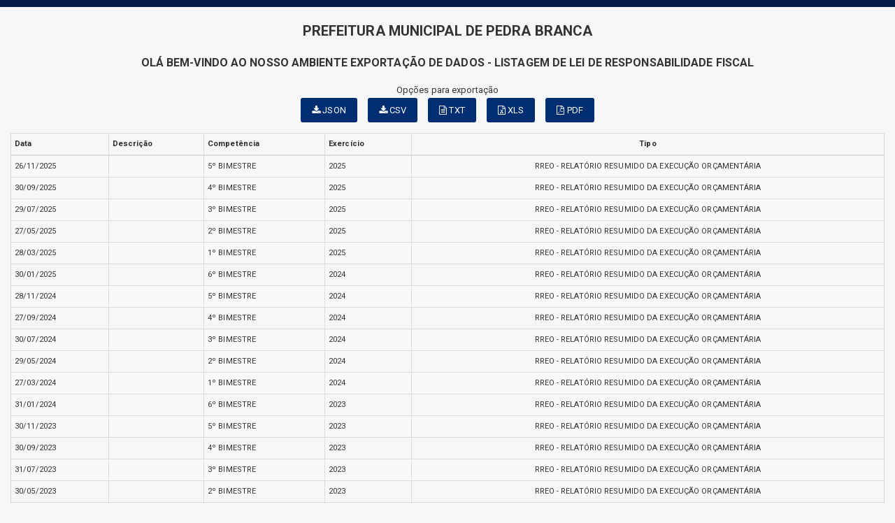

--- FILE ---
content_type: text/html; charset=UTF-8
request_url: https://pedrabranca.ce.gov.br/relatorio.php?id=22&rel=IEFORCBBLk5UaXBvQXJxID0gOk5UaXBvQXJx&val=XzpOVGlwb0FycT03
body_size: 3223
content:
<!DOCTYPE html>
<html lang="pt">

<head>
        <meta charset="utf-8">
    <meta name="viewport" content="width=device-width, initial-scale=1.0">
    <meta name="author" content="Prefeitura de Pedra Branca">
    <meta name="description" content="Relatórios." />
    <meta name="keywords" content=" Transparência, Notícias, Municípios, Leis, Publicações, LRF, Lei de responsabilidade fiscal, Diário, Portarias, Decretos, Matérias, Vereadores, Comissões, Sessões, Diárias, Receitas, Despesas, Prefeitura Municipal de Pedra Branca, Prefeitur " />
    <meta property="og:image" itemprop="image" content="http://pedrabranca.ce.gov.br/imagens/TopoTimbre.png" />
    <title>Prefeitura de Pedra Branca</title>
    <!-- core CSS -->
    <link rel="stylesheet" href="https://cdn.jsdelivr.net/npm/bootstrap-icons@1.11.3/font/bootstrap-icons.min.css">

    <link href="css/bootstrap.min.css" rel="stylesheet">
    <link href="css/font-awesome.min.css" rel="stylesheet">
    <link href="css/main.css" rel="stylesheet">
    <link href="css/responsive.css" rel="stylesheet">
    <link href="css/style.php" rel="stylesheet">

    <!--[if lt IE 9]>
        <script src="js/html5shiv.js"></script>
        <script src="js/respond.min.js"></script>
        <![endif]-->
    <link rel='shortcut icon' href='imagens/icomuni.png'>    <link rel="apple-touch-icon-precomposed" sizes="144x144" href="images/ico/apple-touch-icon-144-precomposed.png">
    <link rel="apple-touch-icon-precomposed" sizes="114x114" href="images/ico/apple-touch-icon-114-precomposed.png">
    <link rel="apple-touch-icon-precomposed" sizes="72x72" href="images/ico/apple-touch-icon-72-precomposed.png">
    <link rel="apple-touch-icon-precomposed" href="images/ico/apple-touch-icon-57-precomposed.png">
</head>
<!--/head-->


    <body>
        <div class='section' style="padding-bottom:0px;">
                        <div id="menuRelatorio">
                <div class="container" style="width: 100%; ">

                    <h2 style="text-transform:uppercase; text-align: center;"> Prefeitura Municipal de Pedra Branca </h2>


                    <h3 style="text-transform:uppercase; text-align: center;">Olá bem-vindo ao nosso ambiente exportação de dados - Listagem de LEI DE RESPONSABILIDADE FISCAL </h3>




                    <div class="row group-btn-export" style="margin-top: 15px; margin-bottom: 15px;">

                        <div class="col-md-12 group-btn-export-item" style="text-align: center;">
                            <p style="margin: 0px;">Opções para exportação</p>
                            <span style='padding-right: 15px;'><a  class='btn btn-primary' href='#' title='JSON' onclick="$('#LEI_DE_RESPONSABILIDADE_FISCAL').tableExport({type:'json',escape:'false',ignoreColumn:[6],tableName:'LEI_DE_RESPONSABILIDADE_FISCAL',fileName: 'LEI_DE_RESPONSABILIDADE_FISCAL',displayTableName: true});"><i class='fa fa-download'></i> JSON</a></span><span style='padding-right: 15px;'><a  class='btn btn-primary' href='#' title='CSV' onclick="$('#LEI_DE_RESPONSABILIDADE_FISCAL').tableExport({type:'csv',escape:'false',ignoreColumn:[6],tableName:'LEI_DE_RESPONSABILIDADE_FISCAL',fileName: 'LEI_DE_RESPONSABILIDADE_FISCAL',displayTableName: true});"><i class='fa fa-download'></i> CSV</a></span><span style='padding-right: 15px;'><a  class='btn btn-primary' href='#' title='TXT' onclick="$('#LEI_DE_RESPONSABILIDADE_FISCAL').tableExport({type:'txt',escape:'false',ignoreColumn:[6],tableName:'LEI_DE_RESPONSABILIDADE_FISCAL',fileName: 'LEI_DE_RESPONSABILIDADE_FISCAL',displayTableName: true});"><i class='fa fa-file-text-o'></i> TXT</a></span><span style='padding-right: 15px;'><a  class='btn btn-primary' href='#' title='XLS' onclick="$('#LEI_DE_RESPONSABILIDADE_FISCAL').tableExport({type:'excel',escape:'false',ignoreColumn:[6],tableName:'LEI_DE_RESPONSABILIDADE_FISCAL',fileName: 'LEI_DE_RESPONSABILIDADE_FISCAL',displayTableName: true});"><i class='fa fa-file-excel-o'></i> XLS</a></span><a  class='btn btn-primary' href='#' title='PDF' onclick="datatable('LEI_DE_RESPONSABILIDADE_FISCAL', 'PREFEITURA MUNICIPAL DE PEDRA BRANCA','Listagem de LEI DE RESPONSABILIDADE FISCAL', [1,46,114]);"><i class='fa fa-file-pdf-o'></i> PDF</a>                                                    </div>

                    </div>


                </div>
            </div>

            <div class="container" style="width: 100%; ">
                                <table class='table table-responsive table-condensed table-bordered table-striped' id='LEI_DE_RESPONSABILIDADE_FISCAL' title='LEI_DE_RESPONSABILIDADE_FISCAL' style='width: 100%; font-size: 11px; padding: 2px;'>	<thead>	<tr><td  style=''><strong>Data</strong></td><td  style=''><strong>Descrição</strong></td><td  style=''><strong>Competência</strong></td><td  style=''><strong>Exercício</strong></td><td  style='text-align: center;'><strong>Tipo</strong></td>	</tr>	</thead>	<tbody>		<tr><td data-title='Data' style=''> 26/11/2025 </td><td data-title='Descrição' style=''>  </td><td data-title='Competência' style=''> 5º BIMESTRE </td><td data-title='Exercício' style=''> 2025 </td><td data-title='Tipo' style='text-align: center;'> RREO - RELATÓRIO RESUMIDO DA EXECUÇÃO ORÇAMENTÁRIA </td>		</tr>		<tr><td data-title='Data' style=''> 30/09/2025 </td><td data-title='Descrição' style=''>  </td><td data-title='Competência' style=''> 4º BIMESTRE </td><td data-title='Exercício' style=''> 2025 </td><td data-title='Tipo' style='text-align: center;'> RREO - RELATÓRIO RESUMIDO DA EXECUÇÃO ORÇAMENTÁRIA </td>		</tr>		<tr><td data-title='Data' style=''> 29/07/2025 </td><td data-title='Descrição' style=''>  </td><td data-title='Competência' style=''> 3º BIMESTRE </td><td data-title='Exercício' style=''> 2025 </td><td data-title='Tipo' style='text-align: center;'> RREO - RELATÓRIO RESUMIDO DA EXECUÇÃO ORÇAMENTÁRIA </td>		</tr>		<tr><td data-title='Data' style=''> 27/05/2025 </td><td data-title='Descrição' style=''>  </td><td data-title='Competência' style=''> 2º BIMESTRE </td><td data-title='Exercício' style=''> 2025 </td><td data-title='Tipo' style='text-align: center;'> RREO - RELATÓRIO RESUMIDO DA EXECUÇÃO ORÇAMENTÁRIA </td>		</tr>		<tr><td data-title='Data' style=''> 28/03/2025 </td><td data-title='Descrição' style=''>  </td><td data-title='Competência' style=''> 1º BIMESTRE </td><td data-title='Exercício' style=''> 2025 </td><td data-title='Tipo' style='text-align: center;'> RREO - RELATÓRIO RESUMIDO DA EXECUÇÃO ORÇAMENTÁRIA </td>		</tr>		<tr><td data-title='Data' style=''> 30/01/2025 </td><td data-title='Descrição' style=''>  </td><td data-title='Competência' style=''> 6º BIMESTRE </td><td data-title='Exercício' style=''> 2024 </td><td data-title='Tipo' style='text-align: center;'> RREO - RELATÓRIO RESUMIDO DA EXECUÇÃO ORÇAMENTÁRIA </td>		</tr>		<tr><td data-title='Data' style=''> 28/11/2024 </td><td data-title='Descrição' style=''>  </td><td data-title='Competência' style=''> 5º BIMESTRE </td><td data-title='Exercício' style=''> 2024 </td><td data-title='Tipo' style='text-align: center;'> RREO - RELATÓRIO RESUMIDO DA EXECUÇÃO ORÇAMENTÁRIA </td>		</tr>		<tr><td data-title='Data' style=''> 27/09/2024 </td><td data-title='Descrição' style=''>  </td><td data-title='Competência' style=''> 4º BIMESTRE </td><td data-title='Exercício' style=''> 2024 </td><td data-title='Tipo' style='text-align: center;'> RREO - RELATÓRIO RESUMIDO DA EXECUÇÃO ORÇAMENTÁRIA </td>		</tr>		<tr><td data-title='Data' style=''> 30/07/2024 </td><td data-title='Descrição' style=''>  </td><td data-title='Competência' style=''> 3º BIMESTRE </td><td data-title='Exercício' style=''> 2024 </td><td data-title='Tipo' style='text-align: center;'> RREO - RELATÓRIO RESUMIDO DA EXECUÇÃO ORÇAMENTÁRIA </td>		</tr>		<tr><td data-title='Data' style=''> 29/05/2024 </td><td data-title='Descrição' style=''>  </td><td data-title='Competência' style=''> 2º BIMESTRE </td><td data-title='Exercício' style=''> 2024 </td><td data-title='Tipo' style='text-align: center;'> RREO - RELATÓRIO RESUMIDO DA EXECUÇÃO ORÇAMENTÁRIA </td>		</tr>		<tr><td data-title='Data' style=''> 27/03/2024 </td><td data-title='Descrição' style=''>  </td><td data-title='Competência' style=''> 1º BIMESTRE </td><td data-title='Exercício' style=''> 2024 </td><td data-title='Tipo' style='text-align: center;'> RREO - RELATÓRIO RESUMIDO DA EXECUÇÃO ORÇAMENTÁRIA </td>		</tr>		<tr><td data-title='Data' style=''> 31/01/2024 </td><td data-title='Descrição' style=''>  </td><td data-title='Competência' style=''> 6º BIMESTRE </td><td data-title='Exercício' style=''> 2023 </td><td data-title='Tipo' style='text-align: center;'> RREO - RELATÓRIO RESUMIDO DA EXECUÇÃO ORÇAMENTÁRIA </td>		</tr>		<tr><td data-title='Data' style=''> 30/11/2023 </td><td data-title='Descrição' style=''>  </td><td data-title='Competência' style=''> 5º BIMESTRE </td><td data-title='Exercício' style=''> 2023 </td><td data-title='Tipo' style='text-align: center;'> RREO - RELATÓRIO RESUMIDO DA EXECUÇÃO ORÇAMENTÁRIA </td>		</tr>		<tr><td data-title='Data' style=''> 30/09/2023 </td><td data-title='Descrição' style=''>  </td><td data-title='Competência' style=''> 4º BIMESTRE </td><td data-title='Exercício' style=''> 2023 </td><td data-title='Tipo' style='text-align: center;'> RREO - RELATÓRIO RESUMIDO DA EXECUÇÃO ORÇAMENTÁRIA </td>		</tr>		<tr><td data-title='Data' style=''> 31/07/2023 </td><td data-title='Descrição' style=''>  </td><td data-title='Competência' style=''> 3º BIMESTRE </td><td data-title='Exercício' style=''> 2023 </td><td data-title='Tipo' style='text-align: center;'> RREO - RELATÓRIO RESUMIDO DA EXECUÇÃO ORÇAMENTÁRIA </td>		</tr>		<tr><td data-title='Data' style=''> 30/05/2023 </td><td data-title='Descrição' style=''>  </td><td data-title='Competência' style=''> 2º BIMESTRE </td><td data-title='Exercício' style=''> 2023 </td><td data-title='Tipo' style='text-align: center;'> RREO - RELATÓRIO RESUMIDO DA EXECUÇÃO ORÇAMENTÁRIA </td>		</tr>		<tr><td data-title='Data' style=''> 30/03/2023 </td><td data-title='Descrição' style=''>  </td><td data-title='Competência' style=''> 1º BIMESTRE </td><td data-title='Exercício' style=''> 2023 </td><td data-title='Tipo' style='text-align: center;'> RREO - RELATÓRIO RESUMIDO DA EXECUÇÃO ORÇAMENTÁRIA </td>		</tr>		<tr><td data-title='Data' style=''> 30/01/2023 </td><td data-title='Descrição' style=''>  </td><td data-title='Competência' style=''> 6º BIMESTRE </td><td data-title='Exercício' style=''> 2022 </td><td data-title='Tipo' style='text-align: center;'> RREO - RELATÓRIO RESUMIDO DA EXECUÇÃO ORÇAMENTÁRIA </td>		</tr>		<tr><td data-title='Data' style=''> 30/11/2022 </td><td data-title='Descrição' style=''>  </td><td data-title='Competência' style=''> 5º BIMESTRE </td><td data-title='Exercício' style=''> 2022 </td><td data-title='Tipo' style='text-align: center;'> RREO - RELATÓRIO RESUMIDO DA EXECUÇÃO ORÇAMENTÁRIA </td>		</tr>		<tr><td data-title='Data' style=''> 30/09/2022 </td><td data-title='Descrição' style=''>  </td><td data-title='Competência' style=''> 4º BIMESTRE </td><td data-title='Exercício' style=''> 2022 </td><td data-title='Tipo' style='text-align: center;'> RREO - RELATÓRIO RESUMIDO DA EXECUÇÃO ORÇAMENTÁRIA </td>		</tr>		<tr><td data-title='Data' style=''> 29/07/2022 </td><td data-title='Descrição' style=''>  </td><td data-title='Competência' style=''> 3º BIMESTRE </td><td data-title='Exercício' style=''> 2022 </td><td data-title='Tipo' style='text-align: center;'> RREO - RELATÓRIO RESUMIDO DA EXECUÇÃO ORÇAMENTÁRIA </td>		</tr>		<tr><td data-title='Data' style=''> 30/05/2022 </td><td data-title='Descrição' style=''>  </td><td data-title='Competência' style=''> 2º BIMESTRE </td><td data-title='Exercício' style=''> 2022 </td><td data-title='Tipo' style='text-align: center;'> RREO - RELATÓRIO RESUMIDO DA EXECUÇÃO ORÇAMENTÁRIA </td>		</tr>		<tr><td data-title='Data' style=''> 30/03/2022 </td><td data-title='Descrição' style=''>  </td><td data-title='Competência' style=''> 1º BIMESTRE </td><td data-title='Exercício' style=''> 2022 </td><td data-title='Tipo' style='text-align: center;'> RREO - RELATÓRIO RESUMIDO DA EXECUÇÃO ORÇAMENTÁRIA </td>		</tr>		<tr><td data-title='Data' style=''> 31/01/2022 </td><td data-title='Descrição' style=''>  </td><td data-title='Competência' style=''> 6º BIMESTRE </td><td data-title='Exercício' style=''> 2021 </td><td data-title='Tipo' style='text-align: center;'> RREO - RELATÓRIO RESUMIDO DA EXECUÇÃO ORÇAMENTÁRIA </td>		</tr>		<tr><td data-title='Data' style=''> 30/11/2021 </td><td data-title='Descrição' style=''>  </td><td data-title='Competência' style=''> 5º BIMESTRE </td><td data-title='Exercício' style=''> 2021 </td><td data-title='Tipo' style='text-align: center;'> RREO - RELATÓRIO RESUMIDO DA EXECUÇÃO ORÇAMENTÁRIA </td>		</tr>		<tr><td data-title='Data' style=''> 30/09/2021 </td><td data-title='Descrição' style=''>  </td><td data-title='Competência' style=''> 4º BIMESTRE </td><td data-title='Exercício' style=''> 2021 </td><td data-title='Tipo' style='text-align: center;'> RREO - RELATÓRIO RESUMIDO DA EXECUÇÃO ORÇAMENTÁRIA </td>		</tr>		<tr><td data-title='Data' style=''> 30/07/2021 </td><td data-title='Descrição' style=''>  </td><td data-title='Competência' style=''> 3º BIMESTRE </td><td data-title='Exercício' style=''> 2021 </td><td data-title='Tipo' style='text-align: center;'> RREO - RELATÓRIO RESUMIDO DA EXECUÇÃO ORÇAMENTÁRIA </td>		</tr>		<tr><td data-title='Data' style=''> 28/05/2021 </td><td data-title='Descrição' style=''>  </td><td data-title='Competência' style=''> 2º BIMESTRE </td><td data-title='Exercício' style=''> 2021 </td><td data-title='Tipo' style='text-align: center;'> RREO - RELATÓRIO RESUMIDO DA EXECUÇÃO ORÇAMENTÁRIA </td>		</tr>		<tr><td data-title='Data' style=''> 30/03/2021 </td><td data-title='Descrição' style=''>  </td><td data-title='Competência' style=''> 1º BIMESTRE </td><td data-title='Exercício' style=''> 2021 </td><td data-title='Tipo' style='text-align: center;'> RREO - RELATÓRIO RESUMIDO DA EXECUÇÃO ORÇAMENTÁRIA </td>		</tr>		<tr><td data-title='Data' style=''> 30/01/2021 </td><td data-title='Descrição' style=''>  </td><td data-title='Competência' style=''> 6º BIMESTRE </td><td data-title='Exercício' style=''> 2020 </td><td data-title='Tipo' style='text-align: center;'> RREO - RELATÓRIO RESUMIDO DA EXECUÇÃO ORÇAMENTÁRIA </td>		</tr>		<tr><td data-title='Data' style=''> 30/11/2020 </td><td data-title='Descrição' style=''>  </td><td data-title='Competência' style=''> 5º BIMESTRE </td><td data-title='Exercício' style=''> 2020 </td><td data-title='Tipo' style='text-align: center;'> RREO - RELATÓRIO RESUMIDO DA EXECUÇÃO ORÇAMENTÁRIA </td>		</tr>		<tr><td data-title='Data' style=''> 30/09/2020 </td><td data-title='Descrição' style=''>  </td><td data-title='Competência' style=''> 4º BIMESTRE </td><td data-title='Exercício' style=''> 2020 </td><td data-title='Tipo' style='text-align: center;'> RREO - RELATÓRIO RESUMIDO DA EXECUÇÃO ORÇAMENTÁRIA </td>		</tr>		<tr><td data-title='Data' style=''> 28/07/2020 </td><td data-title='Descrição' style=''>  </td><td data-title='Competência' style=''> 3º BIMESTRE </td><td data-title='Exercício' style=''> 2020 </td><td data-title='Tipo' style='text-align: center;'> RREO - RELATÓRIO RESUMIDO DA EXECUÇÃO ORÇAMENTÁRIA </td>		</tr>		<tr><td data-title='Data' style=''> 30/05/2020 </td><td data-title='Descrição' style=''>  </td><td data-title='Competência' style=''> 2º BIMESTRE </td><td data-title='Exercício' style=''> 2020 </td><td data-title='Tipo' style='text-align: center;'> RREO - RELATÓRIO RESUMIDO DA EXECUÇÃO ORÇAMENTÁRIA </td>		</tr>		<tr><td data-title='Data' style=''> 30/03/2020 </td><td data-title='Descrição' style=''>  </td><td data-title='Competência' style=''> 1º BIMESTRE </td><td data-title='Exercício' style=''> 2020 </td><td data-title='Tipo' style='text-align: center;'> RREO - RELATÓRIO RESUMIDO DA EXECUÇÃO ORÇAMENTÁRIA </td>		</tr>		<tr><td data-title='Data' style=''> 30/01/2020 </td><td data-title='Descrição' style=''>  </td><td data-title='Competência' style=''> 6º BIMESTRE </td><td data-title='Exercício' style=''> 2019 </td><td data-title='Tipo' style='text-align: center;'> RREO - RELATÓRIO RESUMIDO DA EXECUÇÃO ORÇAMENTÁRIA </td>		</tr>		<tr><td data-title='Data' style=''> 28/11/2019 </td><td data-title='Descrição' style=''>  </td><td data-title='Competência' style=''> 5º BIMESTRE </td><td data-title='Exercício' style=''> 2019 </td><td data-title='Tipo' style='text-align: center;'> RREO - RELATÓRIO RESUMIDO DA EXECUÇÃO ORÇAMENTÁRIA </td>		</tr>		<tr><td data-title='Data' style=''> 27/09/2019 </td><td data-title='Descrição' style=''>  </td><td data-title='Competência' style=''> 4º BIMESTRE </td><td data-title='Exercício' style=''> 2019 </td><td data-title='Tipo' style='text-align: center;'> RREO - RELATÓRIO RESUMIDO DA EXECUÇÃO ORÇAMENTÁRIA </td>		</tr>		<tr><td data-title='Data' style=''> 29/07/2019 </td><td data-title='Descrição' style=''>  </td><td data-title='Competência' style=''> 3º BIMESTRE </td><td data-title='Exercício' style=''> 2019 </td><td data-title='Tipo' style='text-align: center;'> RREO - RELATÓRIO RESUMIDO DA EXECUÇÃO ORÇAMENTÁRIA </td>		</tr>		<tr><td data-title='Data' style=''> 30/05/2019 </td><td data-title='Descrição' style=''>  </td><td data-title='Competência' style=''> 2º BIMESTRE </td><td data-title='Exercício' style=''> 2019 </td><td data-title='Tipo' style='text-align: center;'> RREO - RELATÓRIO RESUMIDO DA EXECUÇÃO ORÇAMENTÁRIA </td>		</tr>		<tr><td data-title='Data' style=''> 29/03/2019 </td><td data-title='Descrição' style=''>  </td><td data-title='Competência' style=''> 1º BIMESTRE </td><td data-title='Exercício' style=''> 2019 </td><td data-title='Tipo' style='text-align: center;'> RREO - RELATÓRIO RESUMIDO DA EXECUÇÃO ORÇAMENTÁRIA </td>		</tr>		<tr><td data-title='Data' style=''> 21/01/2019 </td><td data-title='Descrição' style=''>  </td><td data-title='Competência' style=''> 6º BIMESTRE </td><td data-title='Exercício' style=''> 2018 </td><td data-title='Tipo' style='text-align: center;'> RREO - RELATÓRIO RESUMIDO DA EXECUÇÃO ORÇAMENTÁRIA </td>		</tr>		<tr><td data-title='Data' style=''> 30/11/2018 </td><td data-title='Descrição' style=''>  </td><td data-title='Competência' style=''> 5º BIMESTRE </td><td data-title='Exercício' style=''> 2018 </td><td data-title='Tipo' style='text-align: center;'> RREO - RELATÓRIO RESUMIDO DA EXECUÇÃO ORÇAMENTÁRIA </td>		</tr>		<tr><td data-title='Data' style=''> 28/09/2018 </td><td data-title='Descrição' style=''>  </td><td data-title='Competência' style=''> 4º BIMESTRE </td><td data-title='Exercício' style=''> 2018 </td><td data-title='Tipo' style='text-align: center;'> RREO - RELATÓRIO RESUMIDO DA EXECUÇÃO ORÇAMENTÁRIA </td>		</tr>		<tr><td data-title='Data' style=''> 26/07/2018 </td><td data-title='Descrição' style=''>  </td><td data-title='Competência' style=''> 3º BIMESTRE </td><td data-title='Exercício' style=''> 2018 </td><td data-title='Tipo' style='text-align: center;'> RREO - RELATÓRIO RESUMIDO DA EXECUÇÃO ORÇAMENTÁRIA </td>		</tr>		<tr><td data-title='Data' style=''> 25/05/2018 </td><td data-title='Descrição' style=''>  </td><td data-title='Competência' style=''> 2º BIMESTRE </td><td data-title='Exercício' style=''> 2018 </td><td data-title='Tipo' style='text-align: center;'> RREO - RELATÓRIO RESUMIDO DA EXECUÇÃO ORÇAMENTÁRIA </td>		</tr>		<tr><td data-title='Data' style=''> 27/03/2018 </td><td data-title='Descrição' style=''>  </td><td data-title='Competência' style=''> 1º BIMESTRE </td><td data-title='Exercício' style=''> 2018 </td><td data-title='Tipo' style='text-align: center;'> RREO - RELATÓRIO RESUMIDO DA EXECUÇÃO ORÇAMENTÁRIA </td>		</tr>		<tr><td data-title='Data' style=''> 30/01/2018 </td><td data-title='Descrição' style=''>  </td><td data-title='Competência' style=''> 6º BIMESTRE </td><td data-title='Exercício' style=''> 2017 </td><td data-title='Tipo' style='text-align: center;'> RREO - RELATÓRIO RESUMIDO DA EXECUÇÃO ORÇAMENTÁRIA </td>		</tr>		<tr><td data-title='Data' style=''> 30/11/2017 </td><td data-title='Descrição' style=''>  </td><td data-title='Competência' style=''> 5º BIMESTRE </td><td data-title='Exercício' style=''> 2017 </td><td data-title='Tipo' style='text-align: center;'> RREO - RELATÓRIO RESUMIDO DA EXECUÇÃO ORÇAMENTÁRIA </td>		</tr>		<tr><td data-title='Data' style=''> 29/09/2017 </td><td data-title='Descrição' style=''>  </td><td data-title='Competência' style=''> 4º BIMESTRE </td><td data-title='Exercício' style=''> 2017 </td><td data-title='Tipo' style='text-align: center;'> RREO - RELATÓRIO RESUMIDO DA EXECUÇÃO ORÇAMENTÁRIA </td>		</tr>		<tr><td data-title='Data' style=''> 27/07/2017 </td><td data-title='Descrição' style=''>  </td><td data-title='Competência' style=''> 3º BIMESTRE </td><td data-title='Exercício' style=''> 2017 </td><td data-title='Tipo' style='text-align: center;'> RREO - RELATÓRIO RESUMIDO DA EXECUÇÃO ORÇAMENTÁRIA </td>		</tr>		<tr><td data-title='Data' style=''> 30/05/2017 </td><td data-title='Descrição' style=''>  </td><td data-title='Competência' style=''> 2º BIMESTRE </td><td data-title='Exercício' style=''> 2017 </td><td data-title='Tipo' style='text-align: center;'> RREO - RELATÓRIO RESUMIDO DA EXECUÇÃO ORÇAMENTÁRIA </td>		</tr>		<tr><td data-title='Data' style=''> 31/03/2017 </td><td data-title='Descrição' style=''>  </td><td data-title='Competência' style=''> 1º BIMESTRE </td><td data-title='Exercício' style=''> 2017 </td><td data-title='Tipo' style='text-align: center;'> RREO - RELATÓRIO RESUMIDO DA EXECUÇÃO ORÇAMENTÁRIA </td>		</tr>		<tr><td data-title='Data' style=''> 30/01/2017 </td><td data-title='Descrição' style=''>  </td><td data-title='Competência' style=''> 6º BIMESTRE </td><td data-title='Exercício' style=''> 2016 </td><td data-title='Tipo' style='text-align: center;'> RREO - RELATÓRIO RESUMIDO DA EXECUÇÃO ORÇAMENTÁRIA </td>		</tr>		<tr><td data-title='Data' style=''> 30/11/2016 </td><td data-title='Descrição' style=''>  </td><td data-title='Competência' style=''> 5º BIMESTRE </td><td data-title='Exercício' style=''> 2016 </td><td data-title='Tipo' style='text-align: center;'> RREO - RELATÓRIO RESUMIDO DA EXECUÇÃO ORÇAMENTÁRIA </td>		</tr>		<tr><td data-title='Data' style=''> 29/09/2016 </td><td data-title='Descrição' style=''>  </td><td data-title='Competência' style=''> 4º BIMESTRE </td><td data-title='Exercício' style=''> 2016 </td><td data-title='Tipo' style='text-align: center;'> RREO - RELATÓRIO RESUMIDO DA EXECUÇÃO ORÇAMENTÁRIA </td>		</tr>		<tr><td data-title='Data' style=''> 29/07/2016 </td><td data-title='Descrição' style=''>  </td><td data-title='Competência' style=''> 3º BIMESTRE </td><td data-title='Exercício' style=''> 2016 </td><td data-title='Tipo' style='text-align: center;'> RREO - RELATÓRIO RESUMIDO DA EXECUÇÃO ORÇAMENTÁRIA </td>		</tr>		<tr><td data-title='Data' style=''> 25/05/2016 </td><td data-title='Descrição' style=''>  </td><td data-title='Competência' style=''> 2º BIMESTRE </td><td data-title='Exercício' style=''> 2016 </td><td data-title='Tipo' style='text-align: center;'> RREO - RELATÓRIO RESUMIDO DA EXECUÇÃO ORÇAMENTÁRIA </td>		</tr>		<tr><td data-title='Data' style=''> 30/03/2016 </td><td data-title='Descrição' style=''>  </td><td data-title='Competência' style=''> 1º BIMESTRE </td><td data-title='Exercício' style=''> 2016 </td><td data-title='Tipo' style='text-align: center;'> RREO - RELATÓRIO RESUMIDO DA EXECUÇÃO ORÇAMENTÁRIA </td>		</tr>		<tr><td data-title='Data' style=''> 25/01/2016 </td><td data-title='Descrição' style=''>  </td><td data-title='Competência' style=''> 6º BIMESTRE </td><td data-title='Exercício' style=''> 2015 </td><td data-title='Tipo' style='text-align: center;'> RREO - RELATÓRIO RESUMIDO DA EXECUÇÃO ORÇAMENTÁRIA </td>		</tr>		<tr><td data-title='Data' style=''> 27/11/2015 </td><td data-title='Descrição' style=''>  </td><td data-title='Competência' style=''> 5º BIMESTRE </td><td data-title='Exercício' style=''> 2015 </td><td data-title='Tipo' style='text-align: center;'> RREO - RELATÓRIO RESUMIDO DA EXECUÇÃO ORÇAMENTÁRIA </td>		</tr>		<tr><td data-title='Data' style=''> 28/09/2015 </td><td data-title='Descrição' style=''>  </td><td data-title='Competência' style=''> 4º BIMESTRE </td><td data-title='Exercício' style=''> 2015 </td><td data-title='Tipo' style='text-align: center;'> RREO - RELATÓRIO RESUMIDO DA EXECUÇÃO ORÇAMENTÁRIA </td>		</tr>		<tr><td data-title='Data' style=''> 27/07/2015 </td><td data-title='Descrição' style=''>  </td><td data-title='Competência' style=''> 3º BIMESTRE </td><td data-title='Exercício' style=''> 2015 </td><td data-title='Tipo' style='text-align: center;'> RREO - RELATÓRIO RESUMIDO DA EXECUÇÃO ORÇAMENTÁRIA </td>		</tr>		<tr><td data-title='Data' style=''> 29/05/2015 </td><td data-title='Descrição' style=''>  </td><td data-title='Competência' style=''> 2º BIMESTRE </td><td data-title='Exercício' style=''> 2015 </td><td data-title='Tipo' style='text-align: center;'> RREO - RELATÓRIO RESUMIDO DA EXECUÇÃO ORÇAMENTÁRIA </td>		</tr>		<tr><td data-title='Data' style=''> 27/03/2015 </td><td data-title='Descrição' style=''>  </td><td data-title='Competência' style=''> 1º BIMESTRE </td><td data-title='Exercício' style=''> 2015 </td><td data-title='Tipo' style='text-align: center;'> RREO - RELATÓRIO RESUMIDO DA EXECUÇÃO ORÇAMENTÁRIA </td>		</tr>		<tr><td data-title='Data' style=''> 28/01/2015 </td><td data-title='Descrição' style=''>  </td><td data-title='Competência' style=''> 6º BIMESTRE </td><td data-title='Exercício' style=''> 2014 </td><td data-title='Tipo' style='text-align: center;'> RREO - RELATÓRIO RESUMIDO DA EXECUÇÃO ORÇAMENTÁRIA </td>		</tr>		<tr><td data-title='Data' style=''> 28/11/2014 </td><td data-title='Descrição' style=''>  </td><td data-title='Competência' style=''> 5º BIMESTRE </td><td data-title='Exercício' style=''> 2014 </td><td data-title='Tipo' style='text-align: center;'> RREO - RELATÓRIO RESUMIDO DA EXECUÇÃO ORÇAMENTÁRIA </td>		</tr>		<tr><td data-title='Data' style=''> 30/09/2014 </td><td data-title='Descrição' style=''>  </td><td data-title='Competência' style=''> 4º BIMESTRE </td><td data-title='Exercício' style=''> 2014 </td><td data-title='Tipo' style='text-align: center;'> RREO - RELATÓRIO RESUMIDO DA EXECUÇÃO ORÇAMENTÁRIA </td>		</tr>		<tr><td data-title='Data' style=''> 30/07/2014 </td><td data-title='Descrição' style=''>  </td><td data-title='Competência' style=''> 3º BIMESTRE </td><td data-title='Exercício' style=''> 2014 </td><td data-title='Tipo' style='text-align: center;'> RREO - RELATÓRIO RESUMIDO DA EXECUÇÃO ORÇAMENTÁRIA </td>		</tr>		<tr><td data-title='Data' style=''> 30/05/2014 </td><td data-title='Descrição' style=''>  </td><td data-title='Competência' style=''> 2º BIMESTRE </td><td data-title='Exercício' style=''> 2014 </td><td data-title='Tipo' style='text-align: center;'> RREO - RELATÓRIO RESUMIDO DA EXECUÇÃO ORÇAMENTÁRIA </td>		</tr>		<tr><td data-title='Data' style=''> 28/03/2014 </td><td data-title='Descrição' style=''>  </td><td data-title='Competência' style=''> 1º BIMESTRE </td><td data-title='Exercício' style=''> 2014 </td><td data-title='Tipo' style='text-align: center;'> RREO - RELATÓRIO RESUMIDO DA EXECUÇÃO ORÇAMENTÁRIA </td>		</tr>		<tr><td data-title='Data' style=''> 27/01/2014 </td><td data-title='Descrição' style=''>  </td><td data-title='Competência' style=''> 6º BIMESTRE </td><td data-title='Exercício' style=''> 2013 </td><td data-title='Tipo' style='text-align: center;'> RREO - RELATÓRIO RESUMIDO DA EXECUÇÃO ORÇAMENTÁRIA </td>		</tr>		<tr><td data-title='Data' style=''> 30/11/2013 </td><td data-title='Descrição' style=''>  </td><td data-title='Competência' style=''> 5º BIMESTRE </td><td data-title='Exercício' style=''> 2013 </td><td data-title='Tipo' style='text-align: center;'> RREO - RELATÓRIO RESUMIDO DA EXECUÇÃO ORÇAMENTÁRIA </td>		</tr>		<tr><td data-title='Data' style=''> 30/09/2013 </td><td data-title='Descrição' style=''>  </td><td data-title='Competência' style=''> 4º BIMESTRE </td><td data-title='Exercício' style=''> 2013 </td><td data-title='Tipo' style='text-align: center;'> RREO - RELATÓRIO RESUMIDO DA EXECUÇÃO ORÇAMENTÁRIA </td>		</tr>		<tr><td data-title='Data' style=''> 26/07/2013 </td><td data-title='Descrição' style=''>  </td><td data-title='Competência' style=''> 3º BIMESTRE </td><td data-title='Exercício' style=''> 2013 </td><td data-title='Tipo' style='text-align: center;'> RREO - RELATÓRIO RESUMIDO DA EXECUÇÃO ORÇAMENTÁRIA </td>		</tr>		<tr><td data-title='Data' style=''> 25/05/2013 </td><td data-title='Descrição' style=''>  </td><td data-title='Competência' style=''> 2º BIMESTRE </td><td data-title='Exercício' style=''> 2013 </td><td data-title='Tipo' style='text-align: center;'> RREO - RELATÓRIO RESUMIDO DA EXECUÇÃO ORÇAMENTÁRIA </td>		</tr>		<tr><td data-title='Data' style=''> 27/03/2013 </td><td data-title='Descrição' style=''>  </td><td data-title='Competência' style=''> 1º BIMESTRE </td><td data-title='Exercício' style=''> 2013 </td><td data-title='Tipo' style='text-align: center;'> RREO - RELATÓRIO RESUMIDO DA EXECUÇÃO ORÇAMENTÁRIA </td>		</tr>	</tbody>	<tr>		<td colspan='5' >www.pedrabranca.ce.gov.br</br>Emitido dia 19/01/2026 às 20:14:23</td>	</tr></table>
            </div>
        </div>
        </div>
    
    <script src="js/jquery-1.11.3.js"></script>
    <script src="js/FileSaver.min.js"></script>
    <script src="js/tableExport.min.new.js"></script>
    <script src="js/jquery.base64.js"></script>
    <script src="js/html2canvas.min.js"></script>
    <script src="js/sprintf.js"></script>
    <script src="js/jspdf.min.js"></script>
    <script src="js/jspdf.plugin.autotable.js"></script>
    <script src="js/base64.js"></script>
    <script src="js/bootstrap.min.js"></script>
    <script type="text/javascript" language="javascript" src="js/jquery.maskedinput.min.js"></script>

    <script>
        $(function() {
            var nav = $('#menuRelatorio');
            $(window).scroll(function() {
                if ($(this).scrollTop() > 150) {
                    nav.addClass("menu-fixo");
                    $('body').css('padding-top', 70);
                } else {
                    nav.removeClass("menu-fixo");
                    $('body').css('padding-top', 0);
                }
            });
        });

        function datatable(table, title, subtitle, colorheader) {

            var doc = new jsPDF("l", 'pt', 'letter');


            var res = doc.autoTableHtmlToJson(document.getElementById(table));



            var header = function(data) {
                doc.setFontSize(14);
                doc.setTextColor(40);
                doc.setFontStyle('normal');
                //doc.addImage(headerImgData, 'JPEG', data.settings.margin.left, 20, 50, 50);
                doc.text(title, data.settings.margin.left, 40);
                doc.text(subtitle, data.settings.margin.left, 60);


            };


            var options = {
                beforePageContent: header,
                startY: doc.autoTableEndPosY() + 80,
                margin: {
                    top: 80
                },
                theme: 'grid',
                headerStyles: {
                    fillColor: colorheader,
                    halign: 'center'
                },
                styles: {
                    overflow: 'linebreak',
                    fontSize: 7,
                    tableWidth: 'auto',
                    columnWidth: 'auto',
                }
            };

            doc.autoTable(res.columns, res.data, options);





            doc.save(table + '.pdf');

        }
    </script>

    </body>

</html>

--- FILE ---
content_type: application/javascript
request_url: https://pedrabranca.ce.gov.br/js/tableExport.min.new.js
body_size: 13991
content:
/*
 tableExport.jquery.plugin

 Version 1.10.18

 Copyright (c) 2015-2020 hhurz, https://github.com/hhurz/tableExport.jquery.plugin

 Based on https://github.com/kayalshri/tableExport.jquery.plugin

 Licensed under the MIT License
*/
var $jscomp=$jscomp||{};$jscomp.scope={};$jscomp.findInternal=function(d,k,y){d instanceof String&&(d=String(d));for(var v=d.length,A=0;A<v;A++){var S=d[A];if(k.call(y,S,A,d))return{i:A,v:S}}return{i:-1,v:void 0}};$jscomp.ASSUME_ES5=!1;$jscomp.ASSUME_NO_NATIVE_MAP=!1;$jscomp.ASSUME_NO_NATIVE_SET=!1;$jscomp.defineProperty=$jscomp.ASSUME_ES5||"function"==typeof Object.defineProperties?Object.defineProperty:function(d,k,y){d!=Array.prototype&&d!=Object.prototype&&(d[k]=y.value)};
$jscomp.getGlobal=function(d){return"undefined"!=typeof window&&window===d?d:"undefined"!=typeof global&&null!=global?global:d};$jscomp.global=$jscomp.getGlobal(this);$jscomp.polyfill=function(d,k,y,v){if(k){y=$jscomp.global;d=d.split(".");for(v=0;v<d.length-1;v++){var A=d[v];A in y||(y[A]={});y=y[A]}d=d[d.length-1];v=y[d];k=k(v);k!=v&&null!=k&&$jscomp.defineProperty(y,d,{configurable:!0,writable:!0,value:k})}};
$jscomp.polyfill("Array.prototype.find",function(d){return d?d:function(d,y){return $jscomp.findInternal(this,d,y).v}},"es6","es3");
(function(d){d.fn.tableExport=function(k){function y(b){var c=[];A(b,"thead").each(function(){c.push.apply(c,A(d(this),a.theadSelector).toArray())});return c}function v(b){var c=[];A(b,"tbody").each(function(){c.push.apply(c,A(d(this),a.tbodySelector).toArray())});a.tfootSelector.length&&A(b,"tfoot").each(function(){c.push.apply(c,A(d(this),a.tfootSelector).toArray())});return c}function A(b,a){var c=b[0].tagName,p=b.parents(c).length;return b.find(a).filter(function(){return p===d(this).closest(c).parents(c).length})}
function S(b){var a=[];d(b).find("thead").first().find("th").each(function(b,c){void 0!==d(c).attr("data-field")?a[b]=d(c).attr("data-field"):a[b]=b.toString()});return a}function I(b){var a="undefined"!==typeof b[0].rowIndex,e=!1===a&&"undefined"!==typeof b[0].cellIndex,p=e||a?Ja(b):b.is(":visible"),f=b.attr("data-tableexport-display");e&&"none"!==f&&"always"!==f&&(b=d(b[0].parentNode),a="undefined"!==typeof b[0].rowIndex,f=b.attr("data-tableexport-display"));a&&"none"!==f&&"always"!==f&&(f=b.closest("table").attr("data-tableexport-display"));
return"none"!==f&&(!0===p||"always"===f)}function Ja(b){var a=[];V&&(a=J.filter(function(){var a=!1;this.nodeType===b[0].nodeType&&("undefined"!==typeof this.rowIndex&&this.rowIndex===b[0].rowIndex?a=!0:"undefined"!==typeof this.cellIndex&&this.cellIndex===b[0].cellIndex&&"undefined"!==typeof this.parentNode.rowIndex&&"undefined"!==typeof b[0].parentNode.rowIndex&&this.parentNode.rowIndex===b[0].parentNode.rowIndex&&(a=!0));return a}));return!1===V||0===a.length}function sa(b,c,e){var p=!1;I(b)?0<
a.ignoreColumn.length&&(-1!==d.inArray(e,a.ignoreColumn)||-1!==d.inArray(e-c,a.ignoreColumn)||T.length>e&&"undefined"!==typeof T[e]&&-1!==d.inArray(T[e],a.ignoreColumn))&&(p=!0):p=!0;return p}function B(b,c,e,p,f){if("function"===typeof f){var m=!1;"function"===typeof a.onIgnoreRow&&(m=a.onIgnoreRow(d(b),e));if(!1===m&&(0===a.ignoreRow.length||-1===d.inArray(e,a.ignoreRow)&&-1===d.inArray(e-p,a.ignoreRow))&&I(d(b))){var t=A(d(b),c),h=0;t.each(function(b){var a=d(this),c,m=O(this),p=U(this);d.each(G,
function(){if(e>=this.s.r&&e<=this.e.r&&h>=this.s.c&&h<=this.e.c)for(c=0;c<=this.e.c-this.s.c;++c)f(null,e,h++)});if(!1===sa(a,t.length,b)){if(p||m)m=m||1,G.push({s:{r:e,c:h},e:{r:e+(p||1)-1,c:h+m-1}});f(this,e,h++)}if(m)for(c=0;c<m-1;++c)f(null,e,h++)});d.each(G,function(){if(e>=this.s.r&&e<=this.e.r&&h>=this.s.c&&h<=this.e.c)for(da=0;da<=this.e.c-this.s.c;++da)f(null,e,h++)})}}}function ta(b,a,e,d){if("undefined"!==typeof d.images&&(e=d.images[e],"undefined"!==typeof e)){a=a.getBoundingClientRect();
var c=b.width/b.height,m=a.width/a.height,p=b.width,h=b.height,z=19.049976/25.4,g=0;m<=c?(h=Math.min(b.height,a.height),p=a.width*h/a.height):m>c&&(p=Math.min(b.width,a.width),h=a.height*p/a.width);p*=z;h*=z;h<b.height&&(g=(b.height-h)/2);try{d.doc.addImage(e.src,b.textPos.x,b.y+g,p,h)}catch(Pa){}b.textPos.x+=p}}function ua(b,c){if("string"===a.outputMode)return b.output();if("base64"===a.outputMode)return K(b.output());if("window"===a.outputMode)window.URL=window.URL||window.webkitURL,window.open(window.URL.createObjectURL(b.output("blob")));
else try{var e=b.output("blob");saveAs(e,a.fileName+".pdf")}catch(p){ja(a.fileName+".pdf","data:application/pdf"+(c?"":";base64")+",",c?b.output("blob"):b.output())}}function va(b,a,e){var c=0;"undefined"!==typeof e&&(c=e.colspan);if(0<=c){for(var f=b.width,d=b.textPos.x,t=a.table.columns.indexOf(a.column),h=1;h<c;h++)f+=a.table.columns[t+h].width;1<c&&("right"===b.styles.halign?d=b.textPos.x+f-b.width:"center"===b.styles.halign&&(d=b.textPos.x+(f-b.width)/2));b.width=f;b.textPos.x=d;"undefined"!==
typeof e&&1<e.rowspan&&(b.height*=e.rowspan);if("middle"===b.styles.valign||"bottom"===b.styles.valign)e=("string"===typeof b.text?b.text.split(/\r\n|\r|\n/g):b.text).length||1,2<e&&(b.textPos.y-=(2-1.15)/2*a.row.styles.fontSize*(e-2)/3);return!0}return!1}function wa(b,a,e){"undefined"!==typeof b&&null!==b&&(b.hasAttribute("data-tableexport-canvas")?(a=(new Date).getTime(),d(b).attr("data-tableexport-canvas",a),e.images[a]={url:'[data-tableexport-canvas="'+a+'"]',src:null}):"undefined"!==a&&null!=
a&&a.each(function(){if(d(this).is("img")){var a=xa(this.src);e.images[a]={url:this.src,src:this.src}}wa(b,d(this).children(),e)}))}function Ka(b,a){function c(b){if(b.url)if(b.src){var c=new Image;p=++f;c.crossOrigin="Anonymous";c.onerror=c.onload=function(){if(c.complete&&(0===c.src.indexOf("data:image/")&&(c.width=b.width||c.width||0,c.height=b.height||c.height||0),c.width+c.height)){var e=document.createElement("canvas"),d=e.getContext("2d");e.width=c.width;e.height=c.height;d.drawImage(c,0,0);
b.src=e.toDataURL("image/png")}--f||a(p)};c.src=b.url}else{var e=d(b.url);e.length&&(p=++f,html2canvas(e[0]).then(function(c){b.src=c.toDataURL("image/png");--f||a(p)}))}}var p=0,f=0;if("undefined"!==typeof b.images)for(var m in b.images)b.images.hasOwnProperty(m)&&c(b.images[m]);(b=f)||(a(p),b=void 0);return b}function ya(b,c,e){c.each(function(){if(d(this).is("div")){var c=ea(L(this,"background-color"),[255,255,255]),f=ea(L(this,"border-top-color"),[0,0,0]),m=fa(this,"border-top-width",a.jspdf.unit),
t=this.getBoundingClientRect(),h=this.offsetLeft*e.wScaleFactor,z=this.offsetTop*e.hScaleFactor,g=t.width*e.wScaleFactor;t=t.height*e.hScaleFactor;e.doc.setDrawColor.apply(void 0,f);e.doc.setFillColor.apply(void 0,c);e.doc.setLineWidth(m);e.doc.rect(b.x+h,b.y+z,g,t,m?"FD":"F")}else d(this).is("img")&&(c=xa(this.src),ta(b,this,c,e));ya(b,d(this).children(),e)})}function za(b,c,e){if("function"===typeof e.onAutotableText)e.onAutotableText(e.doc,b,c);else{var p=b.textPos.x,f=b.textPos.y,m={halign:b.styles.halign,
valign:b.styles.valign};if(c.length){for(c=c[0];c.previousSibling;)c=c.previousSibling;for(var t=!1,h=!1;c;){var z=c.innerText||c.textContent||"",g=z.length&&" "===z[0]?" ":"",k=1<z.length&&" "===z[z.length-1]?" ":"";!0!==a.preserve.leadingWS&&(z=g+ka(z));!0!==a.preserve.trailingWS&&(z=la(z)+k);d(c).is("br")&&(p=b.textPos.x,f+=e.doc.internal.getFontSize());d(c).is("b")?t=!0:d(c).is("i")&&(h=!0);(t||h)&&e.doc.setFontType(t&&h?"bolditalic":t?"bold":"italic");if(g=e.doc.getStringUnitWidth(z)*e.doc.internal.getFontSize()){"linebreak"===
b.styles.overflow&&p>b.textPos.x&&p+g>b.textPos.x+b.width&&(0<=".,!%*;:=-".indexOf(z.charAt(0))&&(k=z.charAt(0),g=e.doc.getStringUnitWidth(k)*e.doc.internal.getFontSize(),p+g<=b.textPos.x+b.width&&(e.doc.autoTableText(k,p,f,m),z=z.substring(1,z.length)),g=e.doc.getStringUnitWidth(z)*e.doc.internal.getFontSize()),p=b.textPos.x,f+=e.doc.internal.getFontSize());if("visible"!==b.styles.overflow)for(;z.length&&p+g>b.textPos.x+b.width;)z=z.substring(0,z.length-1),g=e.doc.getStringUnitWidth(z)*e.doc.internal.getFontSize();
e.doc.autoTableText(z,p,f,m);p+=g}if(t||h)d(c).is("b")?t=!1:d(c).is("i")&&(h=!1),e.doc.setFontType(t||h?t?"bold":"italic":"normal");c=c.nextSibling}b.textPos.x=p;b.textPos.y=f}else e.doc.autoTableText(b.text,b.textPos.x,b.textPos.y,m)}}function W(b,a,e){return null==b?"":b.toString().replace(new RegExp(null==a?"":a.toString().replace(/([.*+?^=!:${}()|\[\]\/\\])/g,"\\$1"),"g"),e)}function ka(b){return null==b?"":b.toString().replace(/^\s+/,"")}function la(b){return null==b?"":b.toString().replace(/\s+$/,
"")}function La(b){a.date.pattern.lastIndex=0;var c=a.date.pattern.exec(b);if(null==c)return!1;b=+c[a.date.match_y];if(0>b||8099<b)return!1;var e=1*c[a.date.match_m];c=1*c[a.date.match_d];if(!isFinite(c))return!1;var d=new Date(b,e-1,c,0,0,0);return d.getFullYear()===b&&d.getMonth()===e-1&&d.getDate()===c?new Date(Date.UTC(b,e-1,c,0,0,0)):!1}function ma(b){b=b||"0";""!==a.numbers.html.thousandsSeparator&&(b=W(b,a.numbers.html.thousandsSeparator,""));"."!==a.numbers.html.decimalMark&&(b=W(b,a.numbers.html.decimalMark,
"."));return"number"===typeof b||!1!==jQuery.isNumeric(b)?b:!1}function Ma(b){-1<b.indexOf("%")?(b=ma(b.replace(/%/g,"")),!1!==b&&(b/=100)):b=!1;return b}function E(b,c,e,p){var f="",m="text";if(null!==b){var t=d(b);if(t[0].hasAttribute("data-tableexport-canvas"))var h="";else if(t[0].hasAttribute("data-tableexport-value"))h=(h=t.attr("data-tableexport-value"))?h+"":"",t.html(h);else if(h=t.html(),"function"===typeof a.onCellHtmlData)h=a.onCellHtmlData(t,c,e,h),t.html(h);else if(""!==h){b=d.parseHTML(h);
var g=0,k=0;h="";d.each(b,function(){if(d(this).is("input"))h+=t.find("input").eq(g++).val();else if(d(this).is("select"))h+=t.find("select option:selected").eq(k++).text();else if(d(this).is("br"))h+="<br>";else{if("undefined"===typeof d(this).html())h+=d(this).text();else if(void 0===jQuery().bootstrapTable||!1===d(this).hasClass("fht-cell")&&!1===d(this).hasClass("filterControl")&&0===t.parents(".detail-view").length)h+=d(this).html();if(d(this).is("a")){var b=t.find("a").attr("href")||"";f="function"===
typeof a.onCellHtmlHyperlink?f+a.onCellHtmlHyperlink(t,c,e,b,h):"href"===a.htmlHyperlink?f+b:f+h;h=""}}})}if(h&&""!==h&&!0===a.htmlContent)f=d.trim(h);else if(h&&""!==h)if(""!==t.attr("data-tableexport-cellformat")){var l=h.replace(/\n/g,"\u2028").replace(/(<\s*br([^>]*)>)/gi,"\u2060"),n=d("<div/>").html(l).contents();b=!1;l="";d.each(n.text().split("\u2028"),function(b,c){0<b&&(l+=" ");!0!==a.preserve.leadingWS&&(c=ka(c));l+=!0!==a.preserve.trailingWS?la(c):c});d.each(l.split("\u2060"),function(b,
c){0<b&&(f+="\n");!0!==a.preserve.leadingWS&&(c=ka(c));!0!==a.preserve.trailingWS&&(c=la(c));f+=c.replace(/\u00AD/g,"")});f=f.replace(/\u00A0/g," ");if("json"===a.type||"excel"===a.type&&"xmlss"===a.mso.fileFormat||!1===a.numbers.output)b=ma(f),!1!==b&&(m="number",f=Number(b));else if(a.numbers.html.decimalMark!==a.numbers.output.decimalMark||a.numbers.html.thousandsSeparator!==a.numbers.output.thousandsSeparator)if(b=ma(f),!1!==b){n=(""+b.substr(0>b?1:0)).split(".");1===n.length&&(n[1]="");var r=
3<n[0].length?n[0].length%3:0;m="number";f=(0>b?"-":"")+(a.numbers.output.thousandsSeparator?(r?n[0].substr(0,r)+a.numbers.output.thousandsSeparator:"")+n[0].substr(r).replace(/(\d{3})(?=\d)/g,"$1"+a.numbers.output.thousandsSeparator):n[0])+(n[1].length?a.numbers.output.decimalMark+n[1]:"")}}else f=h;!0===a.escape&&(f=escape(f));"function"===typeof a.onCellData&&(f=a.onCellData(t,c,e,f,m),t.html(f))}void 0!==p&&(p.type=m);return f}function Aa(b){return 0<b.length&&!0===a.preventInjection&&0<="=+-@".indexOf(b.charAt(0))?
"'"+b:b}function Na(b,a,e){return a+"-"+e.toLowerCase()}function ea(b,a){(b=/^rgb\((\d{1,3}),\s*(\d{1,3}),\s*(\d{1,3})\)$/.exec(b))&&(a=[parseInt(b[1]),parseInt(b[2]),parseInt(b[3])]);return a}function Ba(b){var a=L(b,"text-align"),e=L(b,"font-weight"),d=L(b,"font-style"),f="";"start"===a&&(a="rtl"===L(b,"direction")?"right":"left");700<=e&&(f="bold");"italic"===d&&(f+=d);""===f&&(f="normal");a={style:{align:a,bcolor:ea(L(b,"background-color"),[255,255,255]),color:ea(L(b,"color"),[0,0,0]),fstyle:f},
colspan:O(b),rowspan:U(b)};null!==b&&(b=b.getBoundingClientRect(),a.rect={width:b.width,height:b.height});return a}function O(b){var a=d(b).attr("data-tableexport-colspan");"undefined"===typeof a&&d(b).is("[colspan]")&&(a=d(b).attr("colspan"));return parseInt(a)||0}function U(b){var a=d(b).attr("data-tableexport-rowspan");"undefined"===typeof a&&d(b).is("[rowspan]")&&(a=d(b).attr("rowspan"));return parseInt(a)||0}function L(b,a){try{return window.getComputedStyle?(a=a.replace(/([a-z])([A-Z])/,Na),
window.getComputedStyle(b,null).getPropertyValue(a)):b.currentStyle?b.currentStyle[a]:b.style[a]}catch(e){}return""}function fa(a,c,e){c=L(a,c).match(/\d+/);if(null!==c){c=c[0];a=a.parentElement;var b=document.createElement("div");b.style.overflow="hidden";b.style.visibility="hidden";a.appendChild(b);b.style.width=100+e;e=100/b.offsetWidth;a.removeChild(b);return c*e}return 0}function Oa(a){for(var b=new ArrayBuffer(a.length),e=new Uint8Array(b),d=0;d!==a.length;++d)e[d]=a.charCodeAt(d)&255;return b}
function na(a){var b=a.c,e="";for(++b;b;b=Math.floor((b-1)/26))e=String.fromCharCode((b-1)%26+65)+e;return e+(""+(a.r+1))}function oa(a,c){if("undefined"===typeof c||"number"===typeof c)return oa(a.s,a.e);"string"!==typeof a&&(a=na(a));"string"!==typeof c&&(c=na(c));return a===c?a:a+":"+c}function Ca(a,c){var b=Number(a);if(isFinite(b))return b;var d=1;""!==c.thousandsSeparator&&(a=a.replace(new RegExp("([\\d])"+c.thousandsSeparator+"([\\d])","g"),"$1$2"));"."!==c.decimalMark&&(a=a.replace(new RegExp("([\\d])"+
c.decimalMark+"([\\d])","g"),"$1.$2"));a=a.replace(/[$]/g,"").replace(/[%]/g,function(){d*=100;return""});if(isFinite(b=Number(a)))return b/d;a=a.replace(/[(](.*)[)]/,function(a,b){d=-d;return b});return isFinite(b=Number(a))?b/d:b}function xa(a){var b=0,d;if(0===a.length)return b;var p=0;for(d=a.length;p<d;p++){var f=a.charCodeAt(p);b=(b<<5)-b+f;b|=0}return b}function M(b,c,d,p,f,m){var e=!0;"function"===typeof a.onBeforeSaveToFile&&(e=a.onBeforeSaveToFile(b,c,d,p,f),"boolean"!==typeof e&&(e=!0));
if(e)try{if(Da=new Blob([b],{type:d+";charset="+p}),saveAs(Da,c,!1===m),"function"===typeof a.onAfterSaveToFile)a.onAfterSaveToFile(b,c)}catch(h){ja(c,"data:"+d+(p.length?";charset="+p:"")+(f.length?";"+f:"")+",",m?"\ufeff"+b:b)}}function ja(b,c,d){var e=window.navigator.userAgent;if(!1!==b&&window.navigator.msSaveOrOpenBlob)window.navigator.msSaveOrOpenBlob(new Blob([d]),b);else if(!1!==b&&(0<e.indexOf("MSIE ")||e.match(/Trident.*rv\:11\./))){if(c=document.createElement("iframe")){document.body.appendChild(c);
c.setAttribute("style","display:none");c.contentDocument.open("txt/plain","replace");c.contentDocument.write(d);c.contentDocument.close();c.contentWindow.focus();switch(b.substr(b.lastIndexOf(".")+1)){case "doc":case "json":case "png":case "pdf":case "xls":case "xlsx":b+=".txt"}c.contentDocument.execCommand("SaveAs",!0,b);document.body.removeChild(c)}}else{var f=document.createElement("a");if(f){var m=null;f.style.display="none";!1!==b?f.download=b:f.target="_blank";"object"===typeof d?(window.URL=
window.URL||window.webkitURL,e=[],e.push(d),m=window.URL.createObjectURL(new Blob(e,{type:c})),f.href=m):0<=c.toLowerCase().indexOf("base64,")?f.href=c+K(d):f.href=c+encodeURIComponent(d);document.body.appendChild(f);if(document.createEvent)null===ha&&(ha=document.createEvent("MouseEvents")),ha.initEvent("click",!0,!1),f.dispatchEvent(ha);else if(document.createEventObject)f.fireEvent("onclick");else if("function"===typeof f.onclick)f.onclick();setTimeout(function(){m&&window.URL.revokeObjectURL(m);
document.body.removeChild(f);if("function"===typeof a.onAfterSaveToFile)a.onAfterSaveToFile(d,b)},100)}}}function K(a){var b,d="",p=0;if("string"===typeof a){a=a.replace(/\x0d\x0a/g,"\n");var f="";for(b=0;b<a.length;b++){var m=a.charCodeAt(b);128>m?f+=String.fromCharCode(m):(127<m&&2048>m?f+=String.fromCharCode(m>>6|192):(f+=String.fromCharCode(m>>12|224),f+=String.fromCharCode(m>>6&63|128)),f+=String.fromCharCode(m&63|128))}a=f}for(;p<a.length;){var t=a.charCodeAt(p++);f=a.charCodeAt(p++);b=a.charCodeAt(p++);
m=t>>2;t=(t&3)<<4|f>>4;var h=(f&15)<<2|b>>6;var g=b&63;isNaN(f)?h=g=64:isNaN(b)&&(g=64);d=d+"ABCDEFGHIJKLMNOPQRSTUVWXYZabcdefghijklmnopqrstuvwxyz0123456789+/=".charAt(m)+"ABCDEFGHIJKLMNOPQRSTUVWXYZabcdefghijklmnopqrstuvwxyz0123456789+/=".charAt(t)+"ABCDEFGHIJKLMNOPQRSTUVWXYZabcdefghijklmnopqrstuvwxyz0123456789+/=".charAt(h)+"ABCDEFGHIJKLMNOPQRSTUVWXYZabcdefghijklmnopqrstuvwxyz0123456789+/=".charAt(g)}return d}var a={csvEnclosure:'"',csvSeparator:",",csvUseBOM:!0,date:{html:"dd/mm/yyyy"},displayTableName:!1,
escape:!1,exportHiddenCells:!1,fileName:"tableExport",htmlContent:!1,htmlHyperlink:"content",ignoreColumn:[],ignoreRow:[],jsonScope:"all",jspdf:{orientation:"p",unit:"pt",format:"a4",margins:{left:20,right:10,top:10,bottom:10},onDocCreated:null,autotable:{styles:{cellPadding:2,rowHeight:12,fontSize:8,fillColor:255,textColor:50,fontStyle:"normal",overflow:"ellipsize",halign:"inherit",valign:"middle"},headerStyles:{fillColor:[52,73,94],textColor:255,fontStyle:"bold",halign:"inherit",valign:"middle"},
alternateRowStyles:{fillColor:245},tableExport:{doc:null,onAfterAutotable:null,onBeforeAutotable:null,onAutotableText:null,onTable:null,outputImages:!0}}},mso:{fileFormat:"xlshtml",onMsoNumberFormat:null,pageFormat:"a4",pageOrientation:"portrait",rtl:!1,styles:[],worksheetName:"",xslx:{formatId:{date:14,numbers:2}}},numbers:{html:{decimalMark:".",thousandsSeparator:","},output:{decimalMark:".",thousandsSeparator:","}},onAfterSaveToFile:null,onBeforeSaveToFile:null,onCellData:null,onCellHtmlData:null,
onCellHtmlHyperlink:null,onIgnoreRow:null,onTableExportBegin:null,onTableExportEnd:null,outputMode:"file",pdfmake:{enabled:!1,docDefinition:{pageOrientation:"portrait",defaultStyle:{font:"Roboto"}},fonts:{}},preserve:{leadingWS:!1,trailingWS:!1},preventInjection:!0,sql:{tableEnclosure:"`",columnEnclosure:"`"},tbodySelector:"tr",tfootSelector:"tr",theadSelector:"tr",tableName:"Table",type:"csv"},N={a0:[2383.94,3370.39],a1:[1683.78,2383.94],a2:[1190.55,1683.78],a3:[841.89,1190.55],a4:[595.28,841.89],
a5:[419.53,595.28],a6:[297.64,419.53],a7:[209.76,297.64],a8:[147.4,209.76],a9:[104.88,147.4],a10:[73.7,104.88],b0:[2834.65,4008.19],b1:[2004.09,2834.65],b2:[1417.32,2004.09],b3:[1000.63,1417.32],b4:[708.66,1000.63],b5:[498.9,708.66],b6:[354.33,498.9],b7:[249.45,354.33],b8:[175.75,249.45],b9:[124.72,175.75],b10:[87.87,124.72],c0:[2599.37,3676.54],c1:[1836.85,2599.37],c2:[1298.27,1836.85],c3:[918.43,1298.27],c4:[649.13,918.43],c5:[459.21,649.13],c6:[323.15,459.21],c7:[229.61,323.15],c8:[161.57,229.61],
c9:[113.39,161.57],c10:[79.37,113.39],dl:[311.81,623.62],letter:[612,792],"government-letter":[576,756],legal:[612,1008],"junior-legal":[576,360],ledger:[1224,792],tabloid:[792,1224],"credit-card":[153,243]},C=this,ha=null,u=[],w=[],n=0,r="",T=[],G=[],Da,J=[],V=!1;d.extend(!0,a,k);"xlsx"===a.type&&(a.mso.fileFormat=a.type,a.type="excel");"undefined"!==typeof a.excelFileFormat&&"undefined"===a.mso.fileFormat&&(a.mso.fileFormat=a.excelFileFormat);"undefined"!==typeof a.excelPageFormat&&"undefined"===
a.mso.pageFormat&&(a.mso.pageFormat=a.excelPageFormat);"undefined"!==typeof a.excelPageOrientation&&"undefined"===a.mso.pageOrientation&&(a.mso.pageOrientation=a.excelPageOrientation);"undefined"!==typeof a.excelRTL&&"undefined"===a.mso.rtl&&(a.mso.rtl=a.excelRTL);"undefined"!==typeof a.excelstyles&&"undefined"===a.mso.styles&&(a.mso.styles=a.excelstyles);"undefined"!==typeof a.onMsoNumberFormat&&"undefined"===a.mso.onMsoNumberFormat&&(a.mso.onMsoNumberFormat=a.onMsoNumberFormat);"undefined"!==typeof a.worksheetName&&
"undefined"===a.mso.worksheetName&&(a.mso.worksheetName=a.worksheetName);a.mso.pageOrientation="l"===a.mso.pageOrientation.substr(0,1)?"landscape":"portrait";a.date.html=a.date.html||"";if(a.date.html.length){k=[];k.dd="(3[01]|[12][0-9]|0?[1-9])";k.mm="(1[012]|0?[1-9])";k.yyyy="((?:1[6-9]|2[0-2])\\d{2})";k.yy="(\\d{2})";var q=a.date.html.match(/[^a-zA-Z0-9]/)[0];q=a.date.html.toLowerCase().split(q);a.date.regex="^\\s*";a.date.regex+=k[q[0]];a.date.regex+="(.)";a.date.regex+=k[q[1]];a.date.regex+=
"\\2";a.date.regex+=k[q[2]];a.date.regex+="\\s*$";a.date.pattern=new RegExp(a.date.regex,"g");k=q.indexOf("dd")+1;a.date.match_d=k+(1<k?1:0);k=q.indexOf("mm")+1;a.date.match_m=k+(1<k?1:0);k=(0<=q.indexOf("yyyy")?q.indexOf("yyyy"):q.indexOf("yy"))+1;a.date.match_y=k+(1<k?1:0)}T=S(C);if("function"===typeof a.onTableExportBegin)a.onTableExportBegin();if("csv"===a.type||"tsv"===a.type||"txt"===a.type){var P="",Z=0;G=[];n=0;var pa=function(b,c,e){b.each(function(){r="";B(this,c,n,e+b.length,function(b,
c,d){var e=r,f="";if(null!==b)if(b=E(b,c,d),c=null===b||""===b?"":b.toString(),"tsv"===a.type)b instanceof Date&&b.toLocaleString(),f=W(c,"\t"," ");else if(b instanceof Date)f=a.csvEnclosure+b.toLocaleString()+a.csvEnclosure;else if(f=Aa(c),f=W(f,a.csvEnclosure,a.csvEnclosure+a.csvEnclosure),0<=f.indexOf(a.csvSeparator)||/[\r\n ]/g.test(f))f=a.csvEnclosure+f+a.csvEnclosure;r=e+(f+("tsv"===a.type?"\t":a.csvSeparator))});r=d.trim(r).substring(0,r.length-1);0<r.length&&(0<P.length&&(P+="\n"),P+=r);n++});
return b.length};Z+=pa(d(C).find("thead").first().find(a.theadSelector),"th,td",Z);A(d(C),"tbody").each(function(){Z+=pa(A(d(this),a.tbodySelector),"td,th",Z)});a.tfootSelector.length&&pa(d(C).find("tfoot").first().find(a.tfootSelector),"td,th",Z);P+="\n";if("string"===a.outputMode)return P;if("base64"===a.outputMode)return K(P);if("window"===a.outputMode){ja(!1,"data:text/"+("csv"===a.type?"csv":"plain")+";charset=utf-8,",P);return}M(P,a.fileName+"."+a.type,"text/"+("csv"===a.type?"csv":"plain"),
"utf-8","","csv"===a.type&&a.csvUseBOM)}else if("sql"===a.type){n=0;G=[];var D="INSERT INTO "+a.sql.tableEnclosure+a.tableName+a.sql.tableEnclosure+" (";u=y(d(C));d(u).each(function(){B(this,"th,td",n,u.length,function(b,c,d){b=E(b,c,d)||"";-1<b.indexOf(a.sql.columnEnclosure)&&(b=W(b.toString(),a.sql.columnEnclosure,a.sql.columnEnclosure+a.sql.columnEnclosure));D+=a.sql.columnEnclosure+b+a.sql.columnEnclosure+","});n++;D=d.trim(D).substring(0,D.length-1)});D+=") VALUES ";w=v(d(C));d(w).each(function(){r=
"";B(this,"td,th",n,u.length+w.length,function(a,c,d){a=E(a,c,d)||"";-1<a.indexOf("'")&&(a=W(a.toString(),"'","''"));r+="'"+a+"',"});3<r.length&&(D+="("+r,D=d.trim(D).substring(0,D.length-1),D+="),");n++});D=d.trim(D).substring(0,D.length-1);D+=";";if("string"===a.outputMode)return D;if("base64"===a.outputMode)return K(D);M(D,a.fileName+".sql","application/sql","utf-8","",!1)}else if("json"===a.type){var X=[];G=[];u=y(d(C));d(u).each(function(){var a=[];B(this,"th,td",n,u.length,function(b,d,g){a.push(E(b,
d,g))});X.push(a)});var qa=[];w=v(d(C));d(w).each(function(){var a={},c=0;B(this,"td,th",n,u.length+w.length,function(b,d,f){X.length?a[X[X.length-1][c]]=E(b,d,f):a[c]=E(b,d,f);c++});!1===d.isEmptyObject(a)&&qa.push(a);n++});k="head"===a.jsonScope?JSON.stringify(X):"data"===a.jsonScope?JSON.stringify(qa):JSON.stringify({header:X,data:qa});if("string"===a.outputMode)return k;if("base64"===a.outputMode)return K(k);M(k,a.fileName+".json","application/json","utf-8","base64",!1)}else if("xml"===a.type){n=
0;G=[];var Q='<?xml version="1.0" encoding="utf-8"?>';Q+="<tabledata><fields>";u=y(d(C));d(u).each(function(){B(this,"th,td",n,u.length,function(a,d,e){Q+="<field>"+E(a,d,e)+"</field>"});n++});Q+="</fields><data>";var Ea=1;w=v(d(C));d(w).each(function(){var a=1;r="";B(this,"td,th",n,u.length+w.length,function(b,d,g){r+="<column-"+a+">"+E(b,d,g)+"</column-"+a+">";a++});0<r.length&&"<column-1></column-1>"!==r&&(Q+='<row id="'+Ea+'">'+r+"</row>",Ea++);n++});Q+="</data></tabledata>";if("string"===a.outputMode)return Q;
if("base64"===a.outputMode)return K(Q);M(Q,a.fileName+".xml","application/xml","utf-8","base64",!1)}else if("excel"===a.type&&"xmlss"===a.mso.fileFormat){var ra=[],F=[];d(C).filter(function(){return I(d(this))}).each(function(){function b(a,b,c){var f=[];d(a).each(function(){var b=0,e=0;r="";B(this,"td,th",n,c+a.length,function(a,c,m){if(null!==a){var h="";c=E(a,c,m);m="String";if(!1!==jQuery.isNumeric(c))m="Number";else{var g=Ma(c);!1!==g&&(c=g,m="Number",h+=' ss:StyleID="pct1"')}"Number"!==m&&(c=
c.replace(/\n/g,"<br>"));g=O(a);a=U(a);d.each(f,function(){if(n>=this.s.r&&n<=this.e.r&&e>=this.s.c&&e<=this.e.c)for(var a=0;a<=this.e.c-this.s.c;++a)e++,b++});if(a||g)a=a||1,g=g||1,f.push({s:{r:n,c:e},e:{r:n+a-1,c:e+g-1}});1<g&&(h+=' ss:MergeAcross="'+(g-1)+'"',e+=g-1);1<a&&(h+=' ss:MergeDown="'+(a-1)+'" ss:StyleID="rsp1"');0<b&&(h+=' ss:Index="'+(e+1)+'"',b=0);r+="<Cell"+h+'><Data ss:Type="'+m+'">'+d("<div />").text(c).html()+"</Data></Cell>\r";e++}});0<r.length&&(H+='<Row ss:AutoFitHeight="0">\r'+
r+"</Row>\r");n++});return a.length}var c=d(this),e="";"string"===typeof a.mso.worksheetName&&a.mso.worksheetName.length?e=a.mso.worksheetName+" "+(F.length+1):"undefined"!==typeof a.mso.worksheetName[F.length]&&(e=a.mso.worksheetName[F.length]);e.length||(e=c.find("caption").text()||"");e.length||(e="Table "+(F.length+1));e=d.trim(e.replace(/[\\\/[\]*:?'"]/g,"").substring(0,31));F.push(d("<div />").text(e).html());!1===a.exportHiddenCells&&(J=c.find("tr, th, td").filter(":hidden"),V=0<J.length);
n=0;T=S(this);H="<Table>\r";e=b(y(c),"th,td",0);b(v(c),"td,th",e);H+="</Table>\r";ra.push(H)});k={};q={};for(var l,R,Y=0,da=F.length;Y<da;Y++)l=F[Y],R=k[l],R=k[l]=null==R?1:R+1,2===R&&(F[q[l]]=F[q[l]].substring(0,29)+"-1"),1<k[l]?F[Y]=F[Y].substring(0,29)+"-"+k[l]:q[l]=Y;k='<?xml version="1.0" encoding="UTF-8"?>\r<?mso-application progid="Excel.Sheet"?>\r<Workbook xmlns="urn:schemas-microsoft-com:office:spreadsheet"\r xmlns:o="urn:schemas-microsoft-com:office:office"\r xmlns:x="urn:schemas-microsoft-com:office:excel"\r xmlns:ss="urn:schemas-microsoft-com:office:spreadsheet"\r xmlns:html="http://www.w3.org/TR/REC-html40">\r<DocumentProperties xmlns="urn:schemas-microsoft-com:office:office">\r  <Created>'+
(new Date).toISOString()+'</Created>\r</DocumentProperties>\r<OfficeDocumentSettings xmlns="urn:schemas-microsoft-com:office:office">\r  <AllowPNG/>\r</OfficeDocumentSettings>\r<ExcelWorkbook xmlns="urn:schemas-microsoft-com:office:excel">\r  <WindowHeight>9000</WindowHeight>\r  <WindowWidth>13860</WindowWidth>\r  <WindowTopX>0</WindowTopX>\r  <WindowTopY>0</WindowTopY>\r  <ProtectStructure>False</ProtectStructure>\r  <ProtectWindows>False</ProtectWindows>\r</ExcelWorkbook>\r<Styles>\r  <Style ss:ID="Default" ss:Name="Normal">\r    <Alignment ss:Vertical="Bottom"/>\r    <Borders/>\r    <Font/>\r    <Interior/>\r    <NumberFormat/>\r    <Protection/>\r  </Style>\r  <Style ss:ID="rsp1">\r    <Alignment ss:Vertical="Center"/>\r  </Style>\r  <Style ss:ID="pct1">\r    <NumberFormat ss:Format="Percent"/>\r  </Style>\r</Styles>\r';
for(q=0;q<ra.length;q++)k+='<Worksheet ss:Name="'+F[q]+'" ss:RightToLeft="'+(a.mso.rtl?"1":"0")+'">\r'+ra[q],k=a.mso.rtl?k+'<WorksheetOptions xmlns="urn:schemas-microsoft-com:office:excel">\r<DisplayRightToLeft/>\r</WorksheetOptions>\r':k+'<WorksheetOptions xmlns="urn:schemas-microsoft-com:office:excel"/>\r',k+="</Worksheet>\r";k+="</Workbook>\r";if("string"===a.outputMode)return k;if("base64"===a.outputMode)return K(k);M(k,a.fileName+".xml","application/xml","utf-8","base64",!1)}else if("excel"===
a.type&&"xlsx"===a.mso.fileFormat){var aa=[],Fa=XLSX.utils.book_new();d(C).filter(function(){return I(d(this))}).each(function(){for(var b=d(this),c={},e=this.getElementsByTagName("tr"),g={s:{r:0,c:0},e:{r:0,c:0}},f=[],m,t=[],h=0,k=0,l,n,r,u,q,w=XLSX.SSF.get_table();h<e.length&&1E7>k;++h)if(l=e[h],n=!1,"function"===typeof a.onIgnoreRow&&(n=a.onIgnoreRow(d(l),h)),!0!==n&&(0===a.ignoreRow.length||-1===d.inArray(h,a.ignoreRow)&&-1===d.inArray(h-e.length,a.ignoreRow))&&!1!==I(d(l))){var y=l.children,
C=0;for(l=0;l<y.length;++l)q=y[l],u=+O(q)||1,C+=u;var A=0;for(l=n=0;l<y.length;++l)if(q=y[l],u=+O(q)||1,m=l+A,!sa(d(q),C,m+(m<n?n-m:0))){A+=u-1;for(m=0;m<f.length;++m){var v=f[m];v.s.c==n&&v.s.r<=k&&k<=v.e.r&&(n=v.e.c+1,m=-1)}(0<(r=+U(q))||1<u)&&f.push({s:{r:k,c:n},e:{r:k+(r||1)-1,c:n+u-1}});var D={type:""};m=E(q,h,l+A,D);v={t:"s",v:m};var B="";if(""!==d(q).attr("data-tableexport-cellformat")){var x=parseInt(d(q).attr("data-tableexport-xlsxformatid")||0);0===x&&"function"===typeof a.mso.xslx.formatId.numbers&&
(x=a.mso.xslx.formatId.numbers(d(q),h,l+A));0===x&&"function"===typeof a.mso.xslx.formatId.date&&(x=a.mso.xslx.formatId.date(d(q),h,l+A));if(49===x||"@"===x)B="s";else if("number"===D.type||0<x&&14>x||36<x&&41>x||48===x)B="n";else if("date"===D.type||13<x&&37>x||44<x&&48>x||56===x)B="d"}else B="s";if(null!=m)if(0===m.length)v.t=B||"z";else if(0!==m.trim().length&&"s"!==B)if("function"===D.type)v={f:m};else if("TRUE"===m)v={t:"b",v:!0};else if("FALSE"===m)v={t:"b",v:!1};else if(""===B&&d(q).find("a").length)m=
"href"!==a.htmlHyperlink?m:"",v={f:'=HYPERLINK("'+d(q).find("a").attr("href")+(m.length?'","'+m:"")+'")'};else if("n"===B||isFinite(Ca(m,a.numbers.output))){if(q=Ca(m,a.numbers.output),0===x&&"function"!==typeof a.mso.xslx.formatId.numbers&&(x=a.mso.xslx.formatId.numbers),isFinite(q)||isFinite(m))v={t:"n",v:isFinite(q)?q:m,z:"string"===typeof x?x:x in w?w[x]:"0.00"}}else if(!1!==(q=La(m))||"d"===B)0===x&&"function"!==typeof a.mso.xslx.formatId.date&&(x=a.mso.xslx.formatId.date),v={t:"d",v:!1!==q?
q:m,z:"string"===typeof x?x:x in w?w[x]:"m/d/yy"};c[na({c:n,r:k})]=v;g.e.c<n&&(g.e.c=n);n+=u}++k}f.length&&(c["!merges"]=f);t.length&&(c["!rows"]=t);g.e.r=k-1;c["!ref"]=oa(g);1E7<=k&&(c["!fullref"]=oa((g.e.r=e.length-h+k-1,g)));e="";"string"===typeof a.mso.worksheetName&&a.mso.worksheetName.length?e=a.mso.worksheetName+" "+(aa.length+1):"undefined"!==typeof a.mso.worksheetName[aa.length]&&(e=a.mso.worksheetName[aa.length]);e.length||(e=b.find("caption").text()||"");e.length||(e="Table "+(aa.length+
1));e=d.trim(e.replace(/[\\\/[\]*:?'"]/g,"").substring(0,31));aa.push(e);XLSX.utils.book_append_sheet(Fa,c,e)});k=XLSX.write(Fa,{type:"binary",bookType:a.mso.fileFormat,bookSST:!1});M(Oa(k),a.fileName+"."+a.mso.fileFormat,"application/vnd.openxmlformats-officedocument.spreadsheetml.sheet","UTF-8","",!1)}else if("excel"===a.type||"xls"===a.type||"word"===a.type||"doc"===a.type){k="excel"===a.type||"xls"===a.type?"excel":"word";q="excel"===k?"xls":"doc";l='xmlns:x="urn:schemas-microsoft-com:office:'+
k+'"';var H="",ba="";d(C).filter(function(){return I(d(this))}).each(function(){var b=d(this);""===ba&&(ba=a.mso.worksheetName||b.find("caption").text()||"Table",ba=d.trim(ba.replace(/[\\\/[\]*:?'"]/g,"").substring(0,31)));!1===a.exportHiddenCells&&(J=b.find("tr, th, td").filter(":hidden"),V=0<J.length);n=0;G=[];T=S(this);H+="<table><thead>";u=y(b);d(u).each(function(){var b=d(this);r="";B(this,"th,td",n,u.length,function(d,c,f){if(null!==d){var e="";r+="<th";if(a.mso.styles.length){var g=document.defaultView.getComputedStyle(d,
null),h=document.defaultView.getComputedStyle(b[0],null),k;for(k in a.mso.styles){var l=g[a.mso.styles[k]];""===l&&(l=h[a.mso.styles[k]]);""!==l&&"0px none rgb(0, 0, 0)"!==l&&"rgba(0, 0, 0, 0)"!==l&&(e+=""===e?'style="':";",e+=a.mso.styles[k]+":"+l)}}""!==e&&(r+=" "+e+'"');e=O(d);0<e&&(r+=' colspan="'+e+'"');e=U(d);0<e&&(r+=' rowspan="'+e+'"');r+=">"+E(d,c,f)+"</th>"}});0<r.length&&(H+="<tr>"+r+"</tr>");n++});H+="</thead><tbody>";w=v(b);d(w).each(function(){var b=d(this);r="";B(this,"td,th",n,u.length+
w.length,function(c,g,f){if(null!==c){var e=E(c,g,f),k="",h=d(c).attr("data-tableexport-msonumberformat");"undefined"===typeof h&&"function"===typeof a.mso.onMsoNumberFormat&&(h=a.mso.onMsoNumberFormat(c,g,f));"undefined"!==typeof h&&""!==h&&(k="style=\"mso-number-format:'"+h+"'");if(a.mso.styles.length){g=document.defaultView.getComputedStyle(c,null);f=document.defaultView.getComputedStyle(b[0],null);for(var l in a.mso.styles)h=g[a.mso.styles[l]],""===h&&(h=f[a.mso.styles[l]]),""!==h&&"0px none rgb(0, 0, 0)"!==
h&&"rgba(0, 0, 0, 0)"!==h&&(k+=""===k?'style="':";",k+=a.mso.styles[l]+":"+h)}r+="<td";""!==k&&(r+=" "+k+'"');k=O(c);0<k&&(r+=' colspan="'+k+'"');c=U(c);0<c&&(r+=' rowspan="'+c+'"');"string"===typeof e&&""!==e&&(e=Aa(e),e=e.replace(/\n/g,"<br>"));r+=">"+e+"</td>"}});0<r.length&&(H+="<tr>"+r+"</tr>");n++});a.displayTableName&&(H+="<tr><td></td></tr><tr><td></td></tr><tr><td>"+E(d("<p>"+a.tableName+"</p>"))+"</td></tr>");H+="</tbody></table>"});l='<html xmlns:o="urn:schemas-microsoft-com:office:office" '+
l+' xmlns="http://www.w3.org/TR/REC-html40">'+('<meta http-equiv="content-type" content="application/vnd.ms-'+k+'; charset=UTF-8">');l+="<head>";"excel"===k&&(l+="\x3c!--[if gte mso 9]>",l+="<xml>",l+="<x:ExcelWorkbook>",l+="<x:ExcelWorksheets>",l+="<x:ExcelWorksheet>",l+="<x:Name>",l+=ba,l+="</x:Name>",l+="<x:WorksheetOptions>",l+="<x:DisplayGridlines/>",a.mso.rtl&&(l+="<x:DisplayRightToLeft/>"),l+="</x:WorksheetOptions>",l+="</x:ExcelWorksheet>",l+="</x:ExcelWorksheets>",l+="</x:ExcelWorkbook>",
l+="</xml>",l+="<![endif]--\x3e");l+="<style>";l+="@page { size:"+a.mso.pageOrientation+"; mso-page-orientation:"+a.mso.pageOrientation+"; }";l+="@page Section1 {size:"+N[a.mso.pageFormat][0]+"pt "+N[a.mso.pageFormat][1]+"pt";l+="; margin:1.0in 1.25in 1.0in 1.25in;mso-header-margin:.5in;mso-footer-margin:.5in;mso-paper-source:0;}";l+="div.Section1 {page:Section1;}";l+="@page Section2 {size:"+N[a.mso.pageFormat][1]+"pt "+N[a.mso.pageFormat][0]+"pt";l+=";mso-page-orientation:"+a.mso.pageOrientation+
";margin:1.25in 1.0in 1.25in 1.0in;mso-header-margin:.5in;mso-footer-margin:.5in;mso-paper-source:0;}";l+="div.Section2 {page:Section2;}";l+="br {mso-data-placement:same-cell;}";l+="</style>";l+="</head>";l+="<body>";l+='<div class="Section'+("landscape"===a.mso.pageOrientation?"2":"1")+'">';l+=H;l+="</div>";l+="</body>";l+="</html>";if("string"===a.outputMode)return l;if("base64"===a.outputMode)return K(l);M(l,a.fileName+"."+q,"application/vnd.ms-"+k,"","base64",!1)}else if("png"===a.type)html2canvas(d(C)[0]).then(function(b){b=
b.toDataURL();for(var d=atob(b.substring(22)),e=new ArrayBuffer(d.length),g=new Uint8Array(e),f=0;f<d.length;f++)g[f]=d.charCodeAt(f);if("string"===a.outputMode)return d;if("base64"===a.outputMode)return K(b);"window"===a.outputMode?window.open(b):M(e,a.fileName+".png","image/png","","",!1)});else if("pdf"===a.type)if(!0===a.pdfmake.enabled){k=[];var Ga=[];n=0;G=[];q=function(a,c,e){var b=0;d(a).each(function(){var a=[];B(this,c,n,e,function(b,d,c){if("undefined"!==typeof b&&null!==b){var e=O(b),
f=U(b);b=E(b,d,c)||" ";1<e||1<f?a.push({colSpan:e||1,rowSpan:f||1,text:b}):a.push(b)}else a.push(" ")});a.length&&Ga.push(a);b<a.length&&(b=a.length);n++});return b};u=y(d(this));l=q(u,"th,td",u.length);for(R=k.length;R<l;R++)k.push("*");w=v(d(this));q(w,"th,td",u.length+w.length);k={content:[{table:{headerRows:u.length,widths:k,body:Ga}}]};d.extend(!0,k,a.pdfmake.docDefinition);pdfMake.fonts={Roboto:{normal:"Roboto-Regular.ttf",bold:"Roboto-Medium.ttf",italics:"Roboto-Italic.ttf",bolditalics:"Roboto-MediumItalic.ttf"}};
d.extend(!0,pdfMake.fonts,a.pdfmake.fonts);pdfMake.createPdf(k).getBuffer(function(b){M(b,a.fileName+".pdf","application/pdf","","",!1)})}else if(!1===a.jspdf.autotable){k={dim:{w:fa(d(C).first().get(0),"width","mm"),h:fa(d(C).first().get(0),"height","mm")},pagesplit:!1};var Ha=new jsPDF(a.jspdf.orientation,a.jspdf.unit,a.jspdf.format);Ha.addHTML(d(C).first(),a.jspdf.margins.left,a.jspdf.margins.top,k,function(){ua(Ha,!1)})}else{var g=a.jspdf.autotable.tableExport;if("string"===typeof a.jspdf.format&&
"bestfit"===a.jspdf.format.toLowerCase()){var ia="",ca="",Ia=0;d(C).each(function(){if(I(d(this))){var a=fa(d(this).get(0),"width","pt");if(a>Ia){a>N.a0[0]&&(ia="a0",ca="l");for(var c in N)N.hasOwnProperty(c)&&N[c][1]>a&&(ia=c,ca="l",N[c][0]>a&&(ca="p"));Ia=a}}});a.jspdf.format=""===ia?"a4":ia;a.jspdf.orientation=""===ca?"w":ca}if(null==g.doc&&(g.doc=new jsPDF(a.jspdf.orientation,a.jspdf.unit,a.jspdf.format),g.wScaleFactor=1,g.hScaleFactor=1,"function"===typeof a.jspdf.onDocCreated))a.jspdf.onDocCreated(g.doc);
!0===g.outputImages&&(g.images={});"undefined"!==typeof g.images&&(d(C).filter(function(){return I(d(this))}).each(function(){var b=0;G=[];!1===a.exportHiddenCells&&(J=d(this).find("tr, th, td").filter(":hidden"),V=0<J.length);u=y(d(this));w=v(d(this));d(w).each(function(){B(this,"td,th",u.length+b,u.length+w.length,function(a){wa(a,d(a).children(),g)});b++})}),u=[],w=[]);Ka(g,function(){d(C).filter(function(){return I(d(this))}).each(function(){var b;n=0;G=[];!1===a.exportHiddenCells&&(J=d(this).find("tr, th, td").filter(":hidden"),
V=0<J.length);T=S(this);g.columns=[];g.rows=[];g.teCells={};if("function"===typeof g.onTable&&!1===g.onTable(d(this),a))return!0;a.jspdf.autotable.tableExport=null;var c=d.extend(!0,{},a.jspdf.autotable);a.jspdf.autotable.tableExport=g;c.margin={};d.extend(!0,c.margin,a.jspdf.margins);c.tableExport=g;"function"!==typeof c.beforePageContent&&(c.beforePageContent=function(a){if(1===a.pageCount){var b=a.table.rows.concat(a.table.headerRow);d.each(b,function(){0<this.height&&(this.height+=(2-1.15)/2*
this.styles.fontSize,a.table.height+=(2-1.15)/2*this.styles.fontSize)})}});"function"!==typeof c.createdHeaderCell&&(c.createdHeaderCell=function(a,b){a.styles=d.extend({},b.row.styles);if("undefined"!==typeof g.columns[b.column.dataKey]){var e=g.columns[b.column.dataKey];if("undefined"!==typeof e.rect){a.contentWidth=e.rect.width;if("undefined"===typeof g.heightRatio||0===g.heightRatio){var f=b.row.raw[b.column.dataKey].rowspan?b.row.raw[b.column.dataKey].rect.height/b.row.raw[b.column.dataKey].rowspan:
b.row.raw[b.column.dataKey].rect.height;g.heightRatio=a.styles.rowHeight/f}f=b.row.raw[b.column.dataKey].rect.height*g.heightRatio;f>a.styles.rowHeight&&(a.styles.rowHeight=f)}a.styles.halign="inherit"===c.headerStyles.halign?"center":c.headerStyles.halign;a.styles.valign=c.headerStyles.valign;"undefined"!==typeof e.style&&!0!==e.style.hidden&&("inherit"===c.headerStyles.halign&&(a.styles.halign=e.style.align),"inherit"===c.styles.fillColor&&(a.styles.fillColor=e.style.bcolor),"inherit"===c.styles.textColor&&
(a.styles.textColor=e.style.color),"inherit"===c.styles.fontStyle&&(a.styles.fontStyle=e.style.fstyle))}});"function"!==typeof c.createdCell&&(c.createdCell=function(a,b){b=g.teCells[b.row.index+":"+b.column.dataKey];a.styles.halign="inherit"===c.styles.halign?"center":c.styles.halign;a.styles.valign=c.styles.valign;"undefined"!==typeof b&&"undefined"!==typeof b.style&&!0!==b.style.hidden&&("inherit"===c.styles.halign&&(a.styles.halign=b.style.align),"inherit"===c.styles.fillColor&&(a.styles.fillColor=
b.style.bcolor),"inherit"===c.styles.textColor&&(a.styles.textColor=b.style.color),"inherit"===c.styles.fontStyle&&(a.styles.fontStyle=b.style.fstyle))});"function"!==typeof c.drawHeaderCell&&(c.drawHeaderCell=function(a,b){var d=g.columns[b.column.dataKey];return(!0!==d.style.hasOwnProperty("hidden")||!0!==d.style.hidden)&&0<=d.rowIndex?va(a,b,d):!1});"function"!==typeof c.drawCell&&(c.drawCell=function(a,b){var c=g.teCells[b.row.index+":"+b.column.dataKey];if(!0!==("undefined"!==typeof c&&c.isCanvas))va(a,
b,c)&&(g.doc.rect(a.x,a.y,a.width,a.height,a.styles.fillStyle),"undefined"!==typeof c&&"undefined"!==typeof c.elements&&c.elements.length?(b=a.height/c.rect.height,b>g.hScaleFactor&&(g.hScaleFactor=b),g.wScaleFactor=a.width/c.rect.width,b=a.textPos.y,ya(a,c.elements,g),a.textPos.y=b,za(a,c.elements,g)):za(a,{},g));else{c=c.elements[0];var e=d(c).attr("data-tableexport-canvas"),f=c.getBoundingClientRect();a.width=f.width*g.wScaleFactor;a.height=f.height*g.hScaleFactor;b.row.height=a.height;ta(a,c,
e,g)}return!1});g.headerrows=[];u=y(d(this));d(u).each(function(){b=0;g.headerrows[n]=[];B(this,"th,td",n,u.length,function(a,d,c){var e=Ba(a);e.title=E(a,d,c);e.key=b++;e.rowIndex=n;g.headerrows[n].push(e)});n++});if(0<n)for(var e=n-1;0<=e;)d.each(g.headerrows[e],function(){var a=this;0<e&&null===this.rect&&(a=g.headerrows[e-1][this.key]);null!==a&&0<=a.rowIndex&&(!0!==a.style.hasOwnProperty("hidden")||!0!==a.style.hidden)&&g.columns.push(a)}),e=0<g.columns.length?-1:e-1;var k=0;w=[];w=v(d(this));
d(w).each(function(){var a=[];b=0;B(this,"td,th",n,u.length+w.length,function(c,e,f){if("undefined"===typeof g.columns[b]){var h={title:"",key:b,style:{hidden:!0}};g.columns.push(h)}a.push(E(c,e,f));"undefined"!==typeof c&&null!==c?(h=Ba(c),h.isCanvas=c.hasAttribute("data-tableexport-canvas"),h.elements=h.isCanvas?d(c):d(c).children()):(h=d.extend(!0,{},g.teCells[k+":"+(b-1)]),h.colspan=-1);g.teCells[k+":"+b++]=h});a.length&&(g.rows.push(a),k++);n++});if("function"===typeof g.onBeforeAutotable)g.onBeforeAutotable(d(this),
g.columns,g.rows,c);g.doc.autoTable(g.columns,g.rows,c);if("function"===typeof g.onAfterAutotable)g.onAfterAutotable(d(this),c);a.jspdf.autotable.startY=g.doc.autoTableEndPosY()+c.margin.top});ua(g.doc,"undefined"!==typeof g.images&&!1===jQuery.isEmptyObject(g.images));"undefined"!==typeof g.headerrows&&(g.headerrows.length=0);"undefined"!==typeof g.columns&&(g.columns.length=0);"undefined"!==typeof g.rows&&(g.rows.length=0);delete g.doc;g.doc=null})}if("function"===typeof a.onTableExportEnd)a.onTableExportEnd();
return this}})(jQuery);
